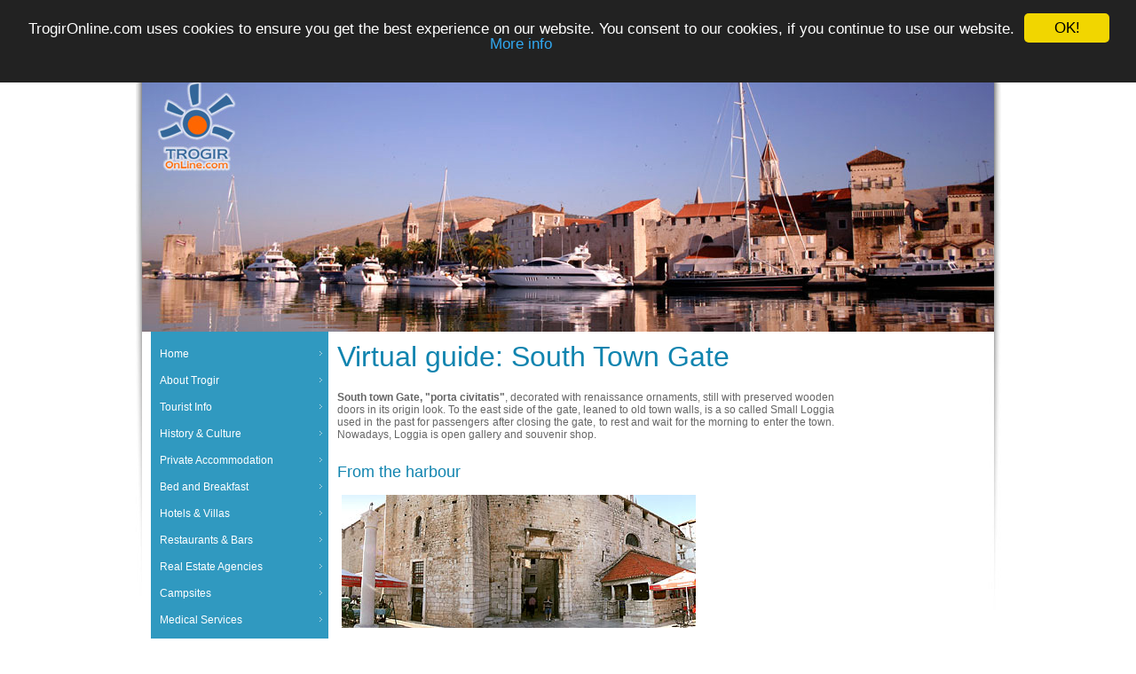

--- FILE ---
content_type: text/html
request_url: http://www.trogironline.com/virtual_guide/south_town_gate.html
body_size: 2882
content:
<!DOCTYPE html PUBLIC "-//W3C//DTD XHTML 1.0 Transitional//EN" "http://www.w3.org/TR/xhtml1/DTD/xhtml1-transitional.dtd">
<html xmlns="http://www.w3.org/1999/xhtml">
<head>
<title>South Town Gate - Virtual Guide: New perspective of your virtual visit to Trogir</title>
<meta name="description" content="South Town Gate - Virtual Guide: New perspective of your virtual visit to Trogir" />
<meta name="keywords" content="croatia, croatian, trogir, rent, renters, vacation, travel, apartments, apartment, holiday, villa, villas, hotel, hotels, accommodation, accommodations, marina, seget" />
<meta http-equiv="Content-Type" content="text/html; charset=utf-8" />
<meta http-equiv="Content-Language" content="en" />
<link rel="stylesheet" type="text/css" href="/images/css/trogironline.css">
</head>
<body>
<div id="Center_Holder">
  <div id="Content_Holder">
    <div id="Header">
        <!--div id="Logo">
          <a href="/" title="TROGIR OnLine - City Guide"><img src="/images/trogir-online-logo.jpg" alt="TROGIR OnLine - City Guide" border="0" /></a>                  </div -->
        <div id="HeaderImage"><img src="/images/header.jpg" /></div>
    </div>
    <div id="Content">
        <div id="Left_Column">
           <div id="Menu">
                <ul>
                 <li><a href="/" title="Home">Home</a></li>
<li><a href="/about_trogir.html" title="About Trogir">About Trogir</a></li>
<li><a href="/tourist_info.html" title="Tourist Info">Tourist Info</a></li>
<li><a href="/history_culture.html" title="History &amp; Culture">History &amp; Culture</a></li>
<li><a href="/private_accommodation.html" title="Private Accommodation">Private Accommodation</a></li>
<li><a href="/bed_and_breakfast.html" title="Bed and Breakfast">Bed and Breakfast</a></li>
<li><a href="/hotels_villas.html" title="Hotels &amp; Villas">Hotels &amp; Villas</a></li>
<li><a href="/restaurants_bars.html" title="Restaurants &amp; Bars">Restaurants &amp; Bars</a></li>
<li><a href="/real_estate_agencies.html" title="Real Estate Agencies">Real Estate Agencies</a></li>
<li><a href="/campsites.html" title="Campsites">Campsites</a></li>
<li><a href="/medical.html" title="Medical Services">Medical Services</a></li>
<li><a href="/culinary_guide.html" title="Culinary Guide">Culinary Guide</a></li>
<li><a href="/nautical_guide.html" title="Nautical Guide">Nautical Guide</a></li>
<li><a href="/virtual_guide.html" title="Virtual Guide">Virtual Guide</a></li>                </ul>
            </div>
            <div id="Languages">
               <a href="/virtual_guide/south_town_gate.html" title="South Town Gate - Virtual Tour"><img src="/images/en.jpg" alt="South Town Gate - Virtual Tour" border="0" /></a>
<a href="/hr/virtualni_vodic/juzna_gradska_vrata.html" title="Južna Gradska Vrata - Virtualni Vodič"><img src="/images/hr.jpg" alt="Južna Gradska Vrata - Virtualni Vodič" border="0" /></a>
<a href="/de/virtuelle_guide/sud_stadttor.html" title="Süd Stadttor - Virtuelle Guide"><img src="/images/de.jpg" alt="Süd Stadttor - Virtuelle Guide" border="0" /></a>            </div>
          <div id="SideSearch">
                    <h3>Quick search for private accommodation</h3>
                    <form ID="QuickSearchForm" action="/private_accommodation.html" method="post">
                            <ul>
                                                                <li>Destination:</li>
                                                                <li><select class="SideSearchDropDown" name="m" id="m">
<option value="0" selected>Please choose</option>
<option value="3">Arbanija</option>
<option value="4">Drvenik Mali</option>
<option value="12">Kastel Stafilic</option>
<option value="6">Marina</option>
<option value="7">Okrug Donji</option>
<option value="2">Okrug Gornji</option>
<option value="11">Seget</option>
<option value="5">Seget Vranjica</option>
<option value="8">Sevid</option>
<option value="10">Slatine</option>
<option value="1">Trogir</option>
<option value="9">Vinisce</option>
</select>
</li>
                                                                <li>Price:</li>
                                                                <li><select class="SideSearchDropDown" name="c" id="c">
<option value="0" selected>Please choose</option>
<option value="30">to 30 EUR</option>
<option value="40">to 40 EUR</option>
<option value="50">to 50 EUR</option>
<option value="60">to 60 EUR</option>
<option value="70">to 70 EUR</option>
<option value="80">to 80 EUR</option>
<option value="90">to 90 EUR</option>
<option value="100">to 100 EUR</option>
<option value="999">more than 100 EUR</option>
</select>
</li>
                                                                <li>Persons:</li>
                                                                <li><select class="SideSearchDropDown" name="o" id="o">
<option value="0" selected>Please choose</option>
<option value="1">1</option>
<option value="2">2</option>
<option value="3">3</option>
<option value="4">4</option>
<option value="5">5</option>
<option value="6">6</option>
<option value="7">7</option>
<option value="8">8</option>
<option value="9">9</option>
<option value="10">10</option>
<option value="999">more than 10</option>
</select>
</li>
                                                                <li>&nbsp;</li>
                                                                <li><input type="submit" name="search" class="SideSearchButton" value="Search" /></li>
                                                        </ul>
                    </form>
                  </div>
            <div id="Banners_Left"><a href="http://www.lukarent.com" target="_blank" title="Luka Rent Agency"><img src="/images/LukaRentBanner.gif" border="0" alt="Luka Rent Agency" /></a></div>
        </div>
        <div id="Middle_Column">
                    <div class="Article">
                        <h2>Virtual guide: South Town Gate</h2>
<b>South town Gate, &quot;porta civitatis&quot;</b>, decorated with renaissance ornaments, still with preserved wooden doors in its origin look. To the east side of the gate, leaned to old town walls, is a so called Small Loggia used in the past for passengers after closing the gate, to rest and wait for the morning to enter the town. Nowadays, Loggia is open gallery and souvenir shop.
</div>

<div class="Article">
<h3>From the harbour</h3>
<img src="/images/virtual_guide/southgate.jpg" width="399" height="150" />
<br />
<br /><br />
TROGIR VIRTUAL TOUR New perspective of Your Virtual visit: <a href="/virtual_guide/fortress_kamerlengo.html" title="Fortress Kamerlengo">Fortress Kamerlengo</a>, <a href="/virtual_guide/north_town_gate.html" title="North Town Gate">North Town Gate</a>, <a href="/virtual_guide/south_town_gate.html" title="South Town Gate">South Town Gate</a>, <a href="/virtual_guide/stlawrence_cathedral.html" title="St. Lawrence Cathedral">St. Lawrence Cathedral</a>, <a href="/virtual_guide/stmarc_fortress.html" title="Fortress of St. Marc">Fortress of St. Marc</a>, <a href="/virtual_guide/trogir_harbour.html" title="Trogir Harbour">Trogir Harbour</a>.

</div>

                </div>

                <div id="Right_Column">
                    <div style="padding:10px;margin-left:10px;float:left;"><script type="text/javascript"><!--
google_ad_client = "ca-pub-9949955604272814";
/* Tol_banner */
google_ad_slot = "5196008263";
google_ad_width = 120;
google_ad_height = 600;
//-->
</script>
<script type="text/javascript"
src="http://pagead2.googlesyndication.com/pagead/show_ads.js">
</script>
<script type="text/javascript"><!--
google_ad_client = "ca-pub-9949955604272814";
/* TOL2 */
google_ad_slot = "9217492413";
google_ad_width = 120;
google_ad_height = 240;
//-->
</script>
<script type="text/javascript"
src="http://pagead2.googlesyndication.com/pagead/show_ads.js">
</script>
</div>
               <script language="javascript" src="/images/js/link.js"></script>                </div>
            </div>
            <div id="Footer">
                    <div id="Copyright"><a href="/contact_us.html" title="Contact Us">Contact Us</a> |
<a href="/terms_and_conditions.html" title="Terms &amp; Conditions">Terms &amp; Conditions</a> |
<a href="/privacy_and_security.html" title="Privacy &amp; Security Statements">Privacy &amp; Security Statements</a><br />
                       Copyright 2025 <a href="/" title="TROGIR OnLine">TROGIR OnLine</a>
                                              All rights reserved. | <a href="http://www.pondi.hr" target="_blank">Web Hosting</a> | <a href="https://www.eposlovanje.hr" target="_blank" title="Servis za slanje eRačuna i ostalih eDokumenata">ePoslovanje.hr - eRačuni</a>
                                          </div>
                <div id="CreditCardLogos">
                    <a href="http://www.americanexpress.hr/"><img src="/images/AmericanExpress50.jpg" /></a>
<img src="/images/diners.jpg" />
<a href="http://www.mastercard.com/"><img src="/images/MasterCard50.gif" /></a>
<a href="http://www.maestrocard.com/"><img src="/images/Maestro50.gif" /></a>
<a href="http://www.visa.com/"><img src="/images/Visa50.gif" /></a>                </div>
            </div>
        </div>
    </div>
<script>
    window.cookieconsent_options = {
        learnMore: 'More info',
        theme: 'dark-top',
        message: 'TrogirOnline.com uses cookies to ensure you get the best experience on our website. You consent to our cookies, if you continue to use our website.',
        dismiss: 'OK!',
        link: '/cookieconsent_en.html'
    }
</script>
<script type="text/javascript" src="/cookieconsent/cookieconsent.js"></script>
</body>
</html>


--- FILE ---
content_type: text/html; charset=utf-8
request_url: https://www.google.com/recaptcha/api2/aframe
body_size: 265
content:
<!DOCTYPE HTML><html><head><meta http-equiv="content-type" content="text/html; charset=UTF-8"></head><body><script nonce="jgxsNNEuphlcmS5W5t_xiQ">/** Anti-fraud and anti-abuse applications only. See google.com/recaptcha */ try{var clients={'sodar':'https://pagead2.googlesyndication.com/pagead/sodar?'};window.addEventListener("message",function(a){try{if(a.source===window.parent){var b=JSON.parse(a.data);var c=clients[b['id']];if(c){var d=document.createElement('img');d.src=c+b['params']+'&rc='+(localStorage.getItem("rc::a")?sessionStorage.getItem("rc::b"):"");window.document.body.appendChild(d);sessionStorage.setItem("rc::e",parseInt(sessionStorage.getItem("rc::e")||0)+1);localStorage.setItem("rc::h",'1766060718372');}}}catch(b){}});window.parent.postMessage("_grecaptcha_ready", "*");}catch(b){}</script></body></html>

--- FILE ---
content_type: text/css
request_url: http://www.trogironline.com/images/css/trogironline.css
body_size: 2265
content:
@charset "utf-8";

body
{
        background-color:White;
        padding:0px;
        margin:0px;
        font-family:"Trebuchet MS", Arial, Helvetica, sans-serif;
        min-width:976px;
        text-align:center;
        background-image:url(/images/main_background.jpg);
        background-position:top center;
        background-repeat:no-repeat;
}

p
{
        padding:0px;
        margin:0px;
}

#Center_Holder
{
        width:960px;
        text-align:left;
        margin:0 auto;
}

#Content_Holder
{
        float:left;
        width:960px;
        margin-top:8px;
}

#Header
{
        float:left;
        width:960px;
}

#Logo
{
        float:left;
        width:940px;
        height:130px;
        margin-left:20px;
}

#Logo a img
{
        float:left;
        border:0px;
}

#Header_Banner
{
        float:left;
        width:700px;
        height:120px;
        margin-left:110px;
        background-color:#EEEEEE;
}

#Header_Banner a img
{
        border:0px;
                width:700px;
        height:120px;
}

#HeaderImage
{
        float:left;
        width:960px;
        height:300px;
}

#SubHeader
{
        float:left;
        width:960px;
        height:160px;
        background-image:url(/images/subheader/tile.jpg);
        background-repeat:repeat-x;
}

#Content
{
        float:left;
        width:940px;
        padding:0px 10px;
        margin-bottom:20px;
}

#Left_Column
{
        float:left;
        width:200px;
}

#Menu
{
        float:left;
        background-color:#3099c0;
        width:200px;
        padding:10px 0px;
        background-image:url(/images/bottom_background.jpg);
        background-position:bottom;
        background-repeat:no-repeat;
        margin-bottom:10px;
}

#Menu ul
{
        float:left;
        width:200px;
        list-style:none;
        list-style-type:none;
        padding:0px;
        margin:0px;
}

#Menu ul li
{
        float:left;
        width:180px;
        height:30px;
        padding:0px;
        margin:0px;
}

#Menu ul li a
{
        display:block;
        float:left;
        width:180px;
        height:30px;
        color:white;
        font-size:12px;
        text-decoration:none;
        background-image:url(/images/arrow.png);
        background-position:right;
        background-repeat:no-repeat;
        line-height:30px;
        padding:0px 10px;
}

#Menu ul li a:hover
{
        background-color:#127397;
}

#Languages
{
        float:left;
        height:40px;
        width:200px;
        margin-bottom:10px;
}

#Languages a img
{
        border:0px;
        margin-left:5px;
}

#SideSearch
{
        float:left;
        width:158px;
        -moz-border-radius: 15px;
            border-radius: 15px;
        border:1px solid #E2E2E2;
        background-color:#ececec;
        background-image:url(/images/weather/tile.jpg);
        background-repeat:repeat-x;
        text-align:left;
        padding:20px;
        font-size:12px;
        color:#565656;
        line-height:20px;
        margin-bottom:10px;
}

#SideSearch h3
{
        font-size:14px;
        text-align:left;
        font-weight:bold;
        color:#3099c0;
        margin:0px;
        margin-top:0px;
        margin-bottom:10px;
}

#SideSearch form
{
        padding:0px;
        margin:0px;
        width:158px;
}

#SideSearch form ul
{
        float:left;
        width:158px;
        padding:0px;
        margin:0px;
        list-style:none;
        list-style-type:none;
}

#SideSearch form ul li
{
        float:left;
        width:158px;
        height:20px;
        padding:0px;
        margin:0px;
}

#SideSearch form ul li:nth-child(even)
{
        margin-bottom:5px;
}


.SideSearchDropDown
{
        width:158px;
        height:20px;
        border:1px solid #CCCCCC;
        background-color:White;
        color:#777777;
        font-size:11px;
}

.SideSearchButton
{
        width:75px;
        height:22px;
        border:1px solid #1382ab;
    background-color:#3099c0;
        color:White;
        -moz-border-radius: 5px;
    border-radius: 5px;
}

#SideSearch a
{
        color:#3099c0;
        text-decoration:none;
}

#SideSearch a:hover
{
        text-decoration:underline;
}

#Banners_Left
{
        float:left;
        width:200px;
}

#Banners_Left a img
{
        float:left;
        width:200px;
        margin-bottom:5px;
        border:0px;
}

#Middle_Column
{
        float:left;
        margin:0px 10px;
        width:560px;        
}

#MainMapWrapper
{
        float:left;
        width:540px;
        height:380px;
        border:10px solid #DDDDDD;
        margin-top:10px;
        margin-bottom:10px;
}

#MainMap
{
        float:left;
        width:540px;
        height:320px;
}

#MainMapLegend
{
        float:left;
        width:530px;
        padding:5px;
        height:50px;
        background-color:#ECECEC;
}

#MainMapLegend span
{
        font-size:12px;
        color:#333333;
}

.MainMapLegendItem
{
        float:left;
        width:130px;
        height:24px;
        margin-top:3px;
        line-height:24px;
        font-size:12px;
        color:#555555;
}

.MainMapLegendItem img
{
        float:left;
        margin-right:5px;
}

.Article_Main
{
        float:left;
        width:520px;
        padding:10px;
        border:10px solid #EEEEEE;
        color:#666;
        font-size:12px;
        margin-bottom:10px;
        text-align:justify;
}

.Article_Main h3
{
        font-size:24px;
        font-weight:normal;
        color:#1084af;
        margin:0px 0px 10px 0px;
        text-decoration:none;
}

.Article_Main a h3
{
        font-size:24px;
        font-weight:normal;
        color:#1084af;
        margin:0px 0px 10px 0px;
        text-decoration:none;
}

.Article_Main a img
{
        float:left;
        border:0px;
        margin-right:5px;
        margin-bottom:5px;
}

.Article_Main img
{
        float:left;
        border:0px;
        margin-right:5px;
        margin-bottom:5px;
}

.Article_Main a
{
        color:#1084af;
        text-decoration:underline;
}

.Article_Main a:hover
{
        color:#1084af;
        text-decoration:none;
}

.Article
{
        float:left;
        width:560px;
        color:#666;
        font-size:12px;
        margin-bottom:25px;
        text-align:justify;
}

.Article a
{
        color:#1084af;
        text-decoration:underline;
}

.Article a:hover
{
        color:#1084af;
        text-decoration:none;
}

.Article h2
{
        font-size:32px;
        font-weight:normal;
        color:#1084af;
        margin:10px 0px 20px 0px;
        text-align:none;
}

.Article h3
{
        font-size:18px;
        font-weight:normal;
        color:#1084af;
        margin:0px 0px 10px 0px;
        text-decoration:none;
}

.Article h4
{
        font-size:14px;
        font-weight:normal;
        color:#1084af;
        margin:5px 0px 5px 0px;
        text-decoration:none;
}

.Article a h3
{
        font-size:18px;
        font-weight:normal;
        color:#1084af;
        margin:0px 0px 10px 0px;
        text-decoration:none;
}

.Article img
{
        border:0px;
        margin:5px;
}

#ImageGallery
{
        float:left;
        width:560px;
}

#TabControl
{
        float:left;
        width:560px;
}

#Search_Panel
{
        float:left;
        width:560px;
        min-height:0;
        height:auto;
}

.Search_Form
{
        float:left;
        width:518px;
        padding:20px;
        background-color:#EEEEEE;
        border:1px solid #DDDDDD;
        display:none;
}

.Search_Form_Table
{
        width:518px;
        border:0px;
        font-size:12px;
        color:#666666;
        line-height:30px;
}

.Search_Form_Table tr td
{
        height:30px;
}

.Search_Form_Select
{
        height:20px;
        width:150px;
        border:1px solid #999999;
        font-family:"Trebuchet MS", Arial, Helvetica, sans-serif;
        font-size:12px;
        color:#666666;
}

.Search_Form_Text
{
        height:16px;
        width:150px;
        border:1px solid #999999;
        font-family:"Trebuchet MS", Arial, Helvetica, sans-serif;
        font-size:12px;
        color:#666666;
}

#Search_Panel_Tabs
{
        float:left;
        width:560px;
        height:32px;
}

#Search_Panel_Tabs a.tab
{
        display:block;
        float:left;
        width:auto;
        height:20px;
        padding:5px 10px;
        line-height:20px;
        color:#1084af;
        font-size:12px;
        text-decoration:none;
        background-color:#F5F5F5;
        border-top:2px solid #DDDDDD;
        margin-right:1px;
        
}

#Search_Panel_Tabs a.tab:hover
{
        background-color:#E5E5E5;
}


#Apartments_List
{
        float:left;
        width:560px;
                color: #797979;
        font-family:"Trebuchet MS", Arial, Helvetica, sans-serif;
        font-size:12px;
}

#Apartments_List h2
{
        margin:0px;
        padding:0px;
        font-size:32px;
        color:#1084af;
        font-weight:normal;
        margin-bottom:30px;
        margin-top:20px;
}

.Apartments_List_Item
{
        float:left;
        width:560px;
        xheight:110px;
        border-bottom:1px solid #D4D4D4;
        color: #797979;
        font-family:"Trebuchet MS", Arial, Helvetica, sans-serif;
        font-size:12px;
        padding-bottom:10px;
        padding-top:10px;
}

.Apartments_List_Item a
{
        text-decoration:none;
        color:#1084af;
}

.Apartments_List_Item a img
{
        float:left;
        margin-right: 10px;
        padding:2px;
        border:2px solid #E4E4E4;
}

.Apartments_List_Item img
{
        float:left;
        margin-right: 10px;
        padding:2px;
        border:2px solid #E4E4E4;
}

.Apartments_List_Item a span
{
        color:#1084af;
        font-size:14px;
        font-weight:bold;
        text-decoration:none;
}

.Apartments_List_Item img.star
{
        float:right;
        margin-top:5px;
                margin-right:0px;
                padding:0px;
                border:none;
}
.Hotel_List_Item img.star
{
        float:right;
        margin-top:5px;
                margin-right:0px;
                padding:0px;
                border:none;
}
#Hotel_List
{
        float:left;
        width:560px;
}

#Hotel_List h2
{
        margin:0px;
        padding:0px;
        font-size:32px;
        color:#1084af;
        font-weight:normal;
        margin-bottom:30px;
        margin-top:20px;
}

.Hotel_List_Item
{
        float:left;
        width:560px;
        border-bottom:1px solid #D4D4D4;
        color: #797979;
        font-family:"Trebuchet MS", Arial, Helvetica, sans-serif;
        font-size:12px;
        padding-bottom:10px;
        padding-top:10px;
}

.Hotel_List_Item a
{
        text-decoration:none;
        color:#1084af;
}

.Hotel_List_Item_Txt
{
 float:left;
 width:560px;
 margin-top:5px;
}

.Hotel_List_Item_Txt a
{
        text-decoration:none;
        color:#1084af;
}

.Hotel_List_Item a img
{
        float:left;
        margin-right: 10px;
        padding:2px;
        border:2px solid #E4E4E4;
}

.Hotel_List_Item img
{
        float:left;
        margin-right: 10px;
        padding:2px;
        border:2px solid #E4E4E4;
}

.Hotel_List_Item a span
{
        color:#1084af;
        font-size:14px;
        font-weight:bold;
        text-decoration:none;
}


#Paging_Holder
{
        float:left;
        width:560px;
        height:25px;
        margin-top:10px;
}

#Paging_Holder a
{
        font-size:12px;
        color:#999;
        display:block;
        -moz-border-radius: 5px;
    border-radius: 5px;
        border:1px solid #CCC;
        line-height:22px;
        height:20px;
        width:20px;
        float:left;
        margin-right:5px;
        text-align:center;
        text-decoration:none;
        background-color:#F5F5F5;
}

#Paging_Holder a.selected
{
        color:#1084af;
        font-weight:bold;
}

#Paging_Holder a:hover
{
        border-color:#1084af;
        color:#FFFFFF;
        background-color:#1084af;
}

#Right_Column
{
        float:left;
        width:160px;
}

#Banners_Right
{
        float:left;
        width:160px;
        margin-top:10px;
}

#Banners_Right a img
{
        float:left;
        width:160px;
        /*height:50px;*/
        margin-bottom:5px;
        border:0px;
}

#Footer
{
        border-top:5px solid #999999;
        float:left;
        width:940px;
        padding:10px 10px;
        margin-bottom:20px;
        
        font-size:12px;
        color: #666666;
}

#Footer a
{
        color:#1084af;
        text-decoration:underline;
}

#Footer a:hover
{
        text-decoration:none;
}


#Copyright
{
        float:left;
        width:510px;
}

#CreditCardLogos
{
        float:left;
        width:430px;
}

#CreditCardLogos a img
{
        border:0px;
        margin-left:1px;
}

.errorbox-input {
        color: red;
        border: solid 1px red;
        background-color: #ffdcdc;
}

.contact_input 
{
        width:400px;
        height:16px;
        border:1px solid #1084af;
        font-family:"Trebuchet MS", Arial, Helvetica, sans-serif;
        font-size:12px;
        color:#666666;
        line-height:14px;
        padding:2px;
}

.contact_textarea 
{
        width:400px;
        height:200px;
        border:1px solid #1084af;
        font-family:"Trebuchet MS", Arial, Helvetica, sans-serif;
        font-size:12px;
        color:#666666;
        padding:2px;
}

.contact_button
{
        width:75px;
        height:22px;
        border:1px solid #1382ab;
        background-color:#3099c0;
        color:White;
        -moz-border-radius: 5px;
        border-radius: 5px;
}

.simple_search_button
{
        width:75px;
        height:22px;
        border:1px solid #1382ab;
        background-color:#3099c0;
        color:White;
        -moz-border-radius: 5px;
        border-radius: 5px;
}

.simple_search_dropdown
{
            height:20px;
        width:420px;
        border:1px solid #999999;
        font-family:"Trebuchet MS", Arial, Helvetica, sans-serif;
        font-size:12px;
        color:#666666;
}

.simple_search_dropdown_medium
{
            height:20px;
        width:350px;
        border:1px solid #999999;
        font-family:"Trebuchet MS", Arial, Helvetica, sans-serif;
        font-size:12px;
        color:#666666;
}

.simple_search_dropdown_small
{
            height:20px;
        width:120px;
        border:1px solid #999999;
        font-family:"Trebuchet MS", Arial, Helvetica, sans-serif;
        font-size:12px;
        color:#666666;
}

.simple_search_input
{
        height:16px;
        width:420px;
        border:1px solid #999999;
        font-family:"Trebuchet MS", Arial, Helvetica, sans-serif;
        font-size:12px;
        color:#666666;
}

.simple_search_small
{
        height:16px;
        width:120px;
        border:1px solid #999999;
        font-family:"Trebuchet MS", Arial, Helvetica, sans-serif;
        font-size:12px;
        color:#666666;
}



/*Apartmens Search*/

#AccLinks
{
	float:left;
	margin-bottom:10px;
	width:558px;
	height:30px;
	background-color:#f5f5f5;
	color:#666666;
	border:1px solid #dddddd;
	border-radius: 5px;
    -moz-border-radius: 5px;
}

#AccLinks a
{
	display:block;
	float:left;
	width:164px;
	height:30px;
	padding:0px 10px;
	line-height:30px;
	color:#666666;
	background-color:#F5F5F5;
	text-decoration:none;
	text-align:center;
	border-right:1px solid #E5E5E5;
	border-left:1px solid #E5E5E5;
}

#AccLinks a:first-child
{
	border:0px;
	width:166px;
}

#AccLinks a:last-child
{
	border:0px;
	width:166px;
}

#AccLinks a:hover
{
	background-color:#EAEAEA;
}

#AccLinks a.active
{
	background-color:#EAEAEA;
}


.weather-forecast
{
        float:left;
        width:120px;
        padding:18px;
        background-color:#F5F5F5;
        border:1px solid #DDDDDD;
        font-size:12px;
        color:#666666;
        margin-top:10px;
}

.weather-forecast img
{
        width:120px;
        border-bottom:20px;
}